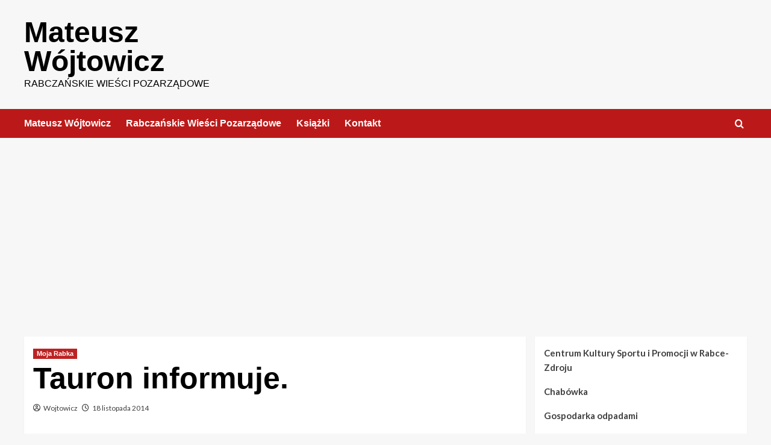

--- FILE ---
content_type: text/html; charset=UTF-8
request_url: https://matwojt.pl/2014/11/18/tauron-informuje/
body_size: 13017
content:
<!doctype html>
<html dir="ltr" lang="pl-PL" prefix="og: https://ogp.me/ns#">

<head>
  <meta charset="UTF-8">
  <meta name="viewport" content="width=device-width, initial-scale=1">
  <link rel="profile" href="http://gmpg.org/xfn/11">
  <title>Tauron informuje. - Mateusz Wójtowicz</title>

		<!-- All in One SEO 4.9.3 - aioseo.com -->
	<meta name="description" content="Tauron informuje o konserwacji sieci i czasowym wyłączeniu prądu w dolnej Rdzawce. Z transformatorów m.in Ponice 20.11.2014- godziny 7:30-9:30 21.11.2014- godziny 14:30-16:30 Zdjęcie" />
	<meta name="robots" content="max-image-preview:large" />
	<meta name="author" content="Wojtowicz"/>
	<link rel="canonical" href="https://matwojt.pl/2014/11/18/tauron-informuje/" />
	<meta name="generator" content="All in One SEO (AIOSEO) 4.9.3" />
		<meta property="og:locale" content="pl_PL" />
		<meta property="og:site_name" content="Mateusz Wójtowicz - Rabczańskie Wieści Pozarządowe" />
		<meta property="og:type" content="article" />
		<meta property="og:title" content="Tauron informuje. - Mateusz Wójtowicz" />
		<meta property="og:description" content="Tauron informuje o konserwacji sieci i czasowym wyłączeniu prądu w dolnej Rdzawce. Z transformatorów m.in Ponice 20.11.2014- godziny 7:30-9:30 21.11.2014- godziny 14:30-16:30 Zdjęcie" />
		<meta property="og:url" content="https://matwojt.pl/2014/11/18/tauron-informuje/" />
		<meta property="article:published_time" content="2014-11-18T07:29:48+00:00" />
		<meta property="article:modified_time" content="2014-11-18T07:29:48+00:00" />
		<meta property="article:publisher" content="https://www.facebook.com/matwojt" />
		<meta name="twitter:card" content="summary_large_image" />
		<meta name="twitter:site" content="@matwojt" />
		<meta name="twitter:title" content="Tauron informuje. - Mateusz Wójtowicz" />
		<meta name="twitter:description" content="Tauron informuje o konserwacji sieci i czasowym wyłączeniu prądu w dolnej Rdzawce. Z transformatorów m.in Ponice 20.11.2014- godziny 7:30-9:30 21.11.2014- godziny 14:30-16:30 Zdjęcie" />
		<meta name="twitter:creator" content="@matwojt" />
		<script type="application/ld+json" class="aioseo-schema">
			{"@context":"https:\/\/schema.org","@graph":[{"@type":"BlogPosting","@id":"https:\/\/matwojt.pl\/2014\/11\/18\/tauron-informuje\/#blogposting","name":"Tauron informuje. - Mateusz W\u00f3jtowicz","headline":"Tauron informuje.","author":{"@id":"https:\/\/matwojt.pl\/author\/wojtowicz\/#author"},"publisher":{"@id":"https:\/\/matwojt.pl\/#organization"},"image":{"@type":"ImageObject","url":"http:\/\/d8erc925jcb7k.cloudfront.net\/5\/1905\/226786\/6a\/w\/logo_tauron_z_polem_min.jpg","@id":"https:\/\/matwojt.pl\/2014\/11\/18\/tauron-informuje\/#articleImage"},"datePublished":"2014-11-18T08:29:48+01:00","dateModified":"2014-11-18T08:29:48+01:00","inLanguage":"pl-PL","mainEntityOfPage":{"@id":"https:\/\/matwojt.pl\/2014\/11\/18\/tauron-informuje\/#webpage"},"isPartOf":{"@id":"https:\/\/matwojt.pl\/2014\/11\/18\/tauron-informuje\/#webpage"},"articleSection":"Moja Rabka, Rdzawka, tauron, Wy\u0142\u0105czenie pr\u0105du"},{"@type":"BreadcrumbList","@id":"https:\/\/matwojt.pl\/2014\/11\/18\/tauron-informuje\/#breadcrumblist","itemListElement":[{"@type":"ListItem","@id":"https:\/\/matwojt.pl#listItem","position":1,"name":"Dom","item":"https:\/\/matwojt.pl","nextItem":{"@type":"ListItem","@id":"https:\/\/matwojt.pl\/category\/mojarabka\/#listItem","name":"Moja Rabka"}},{"@type":"ListItem","@id":"https:\/\/matwojt.pl\/category\/mojarabka\/#listItem","position":2,"name":"Moja Rabka","item":"https:\/\/matwojt.pl\/category\/mojarabka\/","nextItem":{"@type":"ListItem","@id":"https:\/\/matwojt.pl\/2014\/11\/18\/tauron-informuje\/#listItem","name":"Tauron informuje."},"previousItem":{"@type":"ListItem","@id":"https:\/\/matwojt.pl#listItem","name":"Dom"}},{"@type":"ListItem","@id":"https:\/\/matwojt.pl\/2014\/11\/18\/tauron-informuje\/#listItem","position":3,"name":"Tauron informuje.","previousItem":{"@type":"ListItem","@id":"https:\/\/matwojt.pl\/category\/mojarabka\/#listItem","name":"Moja Rabka"}}]},{"@type":"Organization","@id":"https:\/\/matwojt.pl\/#organization","name":"Mateusz W\u00f3jtowicz","description":"Rabcza\u0144skie Wie\u015bci Pozarz\u0105dowe","url":"https:\/\/matwojt.pl\/","sameAs":["https:\/\/www.facebook.com\/matwojt","https:\/\/twitter.com\/matwojt","https:\/\/www.instagram.com\/matwojt\/","https:\/\/www.youtube.com\/channel\/UCSejXddoiBiqsfhUMk4o9jQ"]},{"@type":"Person","@id":"https:\/\/matwojt.pl\/author\/wojtowicz\/#author","url":"https:\/\/matwojt.pl\/author\/wojtowicz\/","name":"Wojtowicz"},{"@type":"WebPage","@id":"https:\/\/matwojt.pl\/2014\/11\/18\/tauron-informuje\/#webpage","url":"https:\/\/matwojt.pl\/2014\/11\/18\/tauron-informuje\/","name":"Tauron informuje. - Mateusz W\u00f3jtowicz","description":"Tauron informuje o konserwacji sieci i czasowym wy\u0142\u0105czeniu pr\u0105du w dolnej Rdzawce. Z transformator\u00f3w m.in Ponice 20.11.2014- godziny 7:30-9:30 21.11.2014- godziny 14:30-16:30 Zdj\u0119cie","inLanguage":"pl-PL","isPartOf":{"@id":"https:\/\/matwojt.pl\/#website"},"breadcrumb":{"@id":"https:\/\/matwojt.pl\/2014\/11\/18\/tauron-informuje\/#breadcrumblist"},"author":{"@id":"https:\/\/matwojt.pl\/author\/wojtowicz\/#author"},"creator":{"@id":"https:\/\/matwojt.pl\/author\/wojtowicz\/#author"},"datePublished":"2014-11-18T08:29:48+01:00","dateModified":"2014-11-18T08:29:48+01:00"},{"@type":"WebSite","@id":"https:\/\/matwojt.pl\/#website","url":"https:\/\/matwojt.pl\/","name":"Mateusz W\u00f3jtowicz","description":"Rabcza\u0144skie Wie\u015bci Pozarz\u0105dowe","inLanguage":"pl-PL","publisher":{"@id":"https:\/\/matwojt.pl\/#organization"}}]}
		</script>
		<!-- All in One SEO -->

<link rel='preload' href='https://fonts.googleapis.com/css?family=Source%2BSans%2BPro%3A400%2C700%7CLato%3A400%2C700&#038;subset=latin%2Clatin-ext&#038;display=swap' as='style' onload="this.onload=null;this.rel='stylesheet'" type='text/css' media='all' crossorigin='anonymous'>
<link rel='preconnect' href='https://fonts.googleapis.com' crossorigin='anonymous'>
<link rel='preconnect' href='https://fonts.gstatic.com' crossorigin='anonymous'>
<link rel='dns-prefetch' href='//www.googletagmanager.com' />
<link rel='dns-prefetch' href='//fonts.googleapis.com' />
<link rel='dns-prefetch' href='//pagead2.googlesyndication.com' />
<link rel='preconnect' href='https://fonts.googleapis.com' />
<link rel='preconnect' href='https://fonts.gstatic.com' />
<link rel="alternate" type="application/rss+xml" title="Mateusz W&oacute;jtowicz &raquo; Kanał z wpisami" href="https://matwojt.pl/feed/" />
<link rel="alternate" type="application/rss+xml" title="Mateusz W&oacute;jtowicz &raquo; Kanał z komentarzami" href="https://matwojt.pl/comments/feed/" />
<link rel="alternate" title="oEmbed (JSON)" type="application/json+oembed" href="https://matwojt.pl/wp-json/oembed/1.0/embed?url=https%3A%2F%2Fmatwojt.pl%2F2014%2F11%2F18%2Ftauron-informuje%2F" />
<link rel="alternate" title="oEmbed (XML)" type="text/xml+oembed" href="https://matwojt.pl/wp-json/oembed/1.0/embed?url=https%3A%2F%2Fmatwojt.pl%2F2014%2F11%2F18%2Ftauron-informuje%2F&#038;format=xml" />
<style id='wp-img-auto-sizes-contain-inline-css' type='text/css'>
img:is([sizes=auto i],[sizes^="auto," i]){contain-intrinsic-size:3000px 1500px}
/*# sourceURL=wp-img-auto-sizes-contain-inline-css */
</style>
<style id='wp-emoji-styles-inline-css' type='text/css'>

	img.wp-smiley, img.emoji {
		display: inline !important;
		border: none !important;
		box-shadow: none !important;
		height: 1em !important;
		width: 1em !important;
		margin: 0 0.07em !important;
		vertical-align: -0.1em !important;
		background: none !important;
		padding: 0 !important;
	}
/*# sourceURL=wp-emoji-styles-inline-css */
</style>
<style id='wp-block-library-inline-css' type='text/css'>
:root{--wp-block-synced-color:#7a00df;--wp-block-synced-color--rgb:122,0,223;--wp-bound-block-color:var(--wp-block-synced-color);--wp-editor-canvas-background:#ddd;--wp-admin-theme-color:#007cba;--wp-admin-theme-color--rgb:0,124,186;--wp-admin-theme-color-darker-10:#006ba1;--wp-admin-theme-color-darker-10--rgb:0,107,160.5;--wp-admin-theme-color-darker-20:#005a87;--wp-admin-theme-color-darker-20--rgb:0,90,135;--wp-admin-border-width-focus:2px}@media (min-resolution:192dpi){:root{--wp-admin-border-width-focus:1.5px}}.wp-element-button{cursor:pointer}:root .has-very-light-gray-background-color{background-color:#eee}:root .has-very-dark-gray-background-color{background-color:#313131}:root .has-very-light-gray-color{color:#eee}:root .has-very-dark-gray-color{color:#313131}:root .has-vivid-green-cyan-to-vivid-cyan-blue-gradient-background{background:linear-gradient(135deg,#00d084,#0693e3)}:root .has-purple-crush-gradient-background{background:linear-gradient(135deg,#34e2e4,#4721fb 50%,#ab1dfe)}:root .has-hazy-dawn-gradient-background{background:linear-gradient(135deg,#faaca8,#dad0ec)}:root .has-subdued-olive-gradient-background{background:linear-gradient(135deg,#fafae1,#67a671)}:root .has-atomic-cream-gradient-background{background:linear-gradient(135deg,#fdd79a,#004a59)}:root .has-nightshade-gradient-background{background:linear-gradient(135deg,#330968,#31cdcf)}:root .has-midnight-gradient-background{background:linear-gradient(135deg,#020381,#2874fc)}:root{--wp--preset--font-size--normal:16px;--wp--preset--font-size--huge:42px}.has-regular-font-size{font-size:1em}.has-larger-font-size{font-size:2.625em}.has-normal-font-size{font-size:var(--wp--preset--font-size--normal)}.has-huge-font-size{font-size:var(--wp--preset--font-size--huge)}.has-text-align-center{text-align:center}.has-text-align-left{text-align:left}.has-text-align-right{text-align:right}.has-fit-text{white-space:nowrap!important}#end-resizable-editor-section{display:none}.aligncenter{clear:both}.items-justified-left{justify-content:flex-start}.items-justified-center{justify-content:center}.items-justified-right{justify-content:flex-end}.items-justified-space-between{justify-content:space-between}.screen-reader-text{border:0;clip-path:inset(50%);height:1px;margin:-1px;overflow:hidden;padding:0;position:absolute;width:1px;word-wrap:normal!important}.screen-reader-text:focus{background-color:#ddd;clip-path:none;color:#444;display:block;font-size:1em;height:auto;left:5px;line-height:normal;padding:15px 23px 14px;text-decoration:none;top:5px;width:auto;z-index:100000}html :where(.has-border-color){border-style:solid}html :where([style*=border-top-color]){border-top-style:solid}html :where([style*=border-right-color]){border-right-style:solid}html :where([style*=border-bottom-color]){border-bottom-style:solid}html :where([style*=border-left-color]){border-left-style:solid}html :where([style*=border-width]){border-style:solid}html :where([style*=border-top-width]){border-top-style:solid}html :where([style*=border-right-width]){border-right-style:solid}html :where([style*=border-bottom-width]){border-bottom-style:solid}html :where([style*=border-left-width]){border-left-style:solid}html :where(img[class*=wp-image-]){height:auto;max-width:100%}:where(figure){margin:0 0 1em}html :where(.is-position-sticky){--wp-admin--admin-bar--position-offset:var(--wp-admin--admin-bar--height,0px)}@media screen and (max-width:600px){html :where(.is-position-sticky){--wp-admin--admin-bar--position-offset:0px}}

/*# sourceURL=wp-block-library-inline-css */
</style><style id='wp-block-archives-inline-css' type='text/css'>
.wp-block-archives{box-sizing:border-box}.wp-block-archives-dropdown label{display:block}
/*# sourceURL=https://matwojt.pl/wp-includes/blocks/archives/style.min.css */
</style>
<style id='wp-block-categories-inline-css' type='text/css'>
.wp-block-categories{box-sizing:border-box}.wp-block-categories.alignleft{margin-right:2em}.wp-block-categories.alignright{margin-left:2em}.wp-block-categories.wp-block-categories-dropdown.aligncenter{text-align:center}.wp-block-categories .wp-block-categories__label{display:block;width:100%}
/*# sourceURL=https://matwojt.pl/wp-includes/blocks/categories/style.min.css */
</style>
<style id='wp-block-search-inline-css' type='text/css'>
.wp-block-search__button{margin-left:10px;word-break:normal}.wp-block-search__button.has-icon{line-height:0}.wp-block-search__button svg{height:1.25em;min-height:24px;min-width:24px;width:1.25em;fill:currentColor;vertical-align:text-bottom}:where(.wp-block-search__button){border:1px solid #ccc;padding:6px 10px}.wp-block-search__inside-wrapper{display:flex;flex:auto;flex-wrap:nowrap;max-width:100%}.wp-block-search__label{width:100%}.wp-block-search.wp-block-search__button-only .wp-block-search__button{box-sizing:border-box;display:flex;flex-shrink:0;justify-content:center;margin-left:0;max-width:100%}.wp-block-search.wp-block-search__button-only .wp-block-search__inside-wrapper{min-width:0!important;transition-property:width}.wp-block-search.wp-block-search__button-only .wp-block-search__input{flex-basis:100%;transition-duration:.3s}.wp-block-search.wp-block-search__button-only.wp-block-search__searchfield-hidden,.wp-block-search.wp-block-search__button-only.wp-block-search__searchfield-hidden .wp-block-search__inside-wrapper{overflow:hidden}.wp-block-search.wp-block-search__button-only.wp-block-search__searchfield-hidden .wp-block-search__input{border-left-width:0!important;border-right-width:0!important;flex-basis:0;flex-grow:0;margin:0;min-width:0!important;padding-left:0!important;padding-right:0!important;width:0!important}:where(.wp-block-search__input){appearance:none;border:1px solid #949494;flex-grow:1;font-family:inherit;font-size:inherit;font-style:inherit;font-weight:inherit;letter-spacing:inherit;line-height:inherit;margin-left:0;margin-right:0;min-width:3rem;padding:8px;text-decoration:unset!important;text-transform:inherit}:where(.wp-block-search__button-inside .wp-block-search__inside-wrapper){background-color:#fff;border:1px solid #949494;box-sizing:border-box;padding:4px}:where(.wp-block-search__button-inside .wp-block-search__inside-wrapper) .wp-block-search__input{border:none;border-radius:0;padding:0 4px}:where(.wp-block-search__button-inside .wp-block-search__inside-wrapper) .wp-block-search__input:focus{outline:none}:where(.wp-block-search__button-inside .wp-block-search__inside-wrapper) :where(.wp-block-search__button){padding:4px 8px}.wp-block-search.aligncenter .wp-block-search__inside-wrapper{margin:auto}.wp-block[data-align=right] .wp-block-search.wp-block-search__button-only .wp-block-search__inside-wrapper{float:right}
/*# sourceURL=https://matwojt.pl/wp-includes/blocks/search/style.min.css */
</style>
<style id='wp-block-search-theme-inline-css' type='text/css'>
.wp-block-search .wp-block-search__label{font-weight:700}.wp-block-search__button{border:1px solid #ccc;padding:.375em .625em}
/*# sourceURL=https://matwojt.pl/wp-includes/blocks/search/theme.min.css */
</style>
<style id='global-styles-inline-css' type='text/css'>
:root{--wp--preset--aspect-ratio--square: 1;--wp--preset--aspect-ratio--4-3: 4/3;--wp--preset--aspect-ratio--3-4: 3/4;--wp--preset--aspect-ratio--3-2: 3/2;--wp--preset--aspect-ratio--2-3: 2/3;--wp--preset--aspect-ratio--16-9: 16/9;--wp--preset--aspect-ratio--9-16: 9/16;--wp--preset--color--black: #000000;--wp--preset--color--cyan-bluish-gray: #abb8c3;--wp--preset--color--white: #ffffff;--wp--preset--color--pale-pink: #f78da7;--wp--preset--color--vivid-red: #cf2e2e;--wp--preset--color--luminous-vivid-orange: #ff6900;--wp--preset--color--luminous-vivid-amber: #fcb900;--wp--preset--color--light-green-cyan: #7bdcb5;--wp--preset--color--vivid-green-cyan: #00d084;--wp--preset--color--pale-cyan-blue: #8ed1fc;--wp--preset--color--vivid-cyan-blue: #0693e3;--wp--preset--color--vivid-purple: #9b51e0;--wp--preset--gradient--vivid-cyan-blue-to-vivid-purple: linear-gradient(135deg,rgb(6,147,227) 0%,rgb(155,81,224) 100%);--wp--preset--gradient--light-green-cyan-to-vivid-green-cyan: linear-gradient(135deg,rgb(122,220,180) 0%,rgb(0,208,130) 100%);--wp--preset--gradient--luminous-vivid-amber-to-luminous-vivid-orange: linear-gradient(135deg,rgb(252,185,0) 0%,rgb(255,105,0) 100%);--wp--preset--gradient--luminous-vivid-orange-to-vivid-red: linear-gradient(135deg,rgb(255,105,0) 0%,rgb(207,46,46) 100%);--wp--preset--gradient--very-light-gray-to-cyan-bluish-gray: linear-gradient(135deg,rgb(238,238,238) 0%,rgb(169,184,195) 100%);--wp--preset--gradient--cool-to-warm-spectrum: linear-gradient(135deg,rgb(74,234,220) 0%,rgb(151,120,209) 20%,rgb(207,42,186) 40%,rgb(238,44,130) 60%,rgb(251,105,98) 80%,rgb(254,248,76) 100%);--wp--preset--gradient--blush-light-purple: linear-gradient(135deg,rgb(255,206,236) 0%,rgb(152,150,240) 100%);--wp--preset--gradient--blush-bordeaux: linear-gradient(135deg,rgb(254,205,165) 0%,rgb(254,45,45) 50%,rgb(107,0,62) 100%);--wp--preset--gradient--luminous-dusk: linear-gradient(135deg,rgb(255,203,112) 0%,rgb(199,81,192) 50%,rgb(65,88,208) 100%);--wp--preset--gradient--pale-ocean: linear-gradient(135deg,rgb(255,245,203) 0%,rgb(182,227,212) 50%,rgb(51,167,181) 100%);--wp--preset--gradient--electric-grass: linear-gradient(135deg,rgb(202,248,128) 0%,rgb(113,206,126) 100%);--wp--preset--gradient--midnight: linear-gradient(135deg,rgb(2,3,129) 0%,rgb(40,116,252) 100%);--wp--preset--font-size--small: 13px;--wp--preset--font-size--medium: 20px;--wp--preset--font-size--large: 36px;--wp--preset--font-size--x-large: 42px;--wp--preset--spacing--20: 0.44rem;--wp--preset--spacing--30: 0.67rem;--wp--preset--spacing--40: 1rem;--wp--preset--spacing--50: 1.5rem;--wp--preset--spacing--60: 2.25rem;--wp--preset--spacing--70: 3.38rem;--wp--preset--spacing--80: 5.06rem;--wp--preset--shadow--natural: 6px 6px 9px rgba(0, 0, 0, 0.2);--wp--preset--shadow--deep: 12px 12px 50px rgba(0, 0, 0, 0.4);--wp--preset--shadow--sharp: 6px 6px 0px rgba(0, 0, 0, 0.2);--wp--preset--shadow--outlined: 6px 6px 0px -3px rgb(255, 255, 255), 6px 6px rgb(0, 0, 0);--wp--preset--shadow--crisp: 6px 6px 0px rgb(0, 0, 0);}:root { --wp--style--global--content-size: 800px;--wp--style--global--wide-size: 1200px; }:where(body) { margin: 0; }.wp-site-blocks > .alignleft { float: left; margin-right: 2em; }.wp-site-blocks > .alignright { float: right; margin-left: 2em; }.wp-site-blocks > .aligncenter { justify-content: center; margin-left: auto; margin-right: auto; }:where(.wp-site-blocks) > * { margin-block-start: 24px; margin-block-end: 0; }:where(.wp-site-blocks) > :first-child { margin-block-start: 0; }:where(.wp-site-blocks) > :last-child { margin-block-end: 0; }:root { --wp--style--block-gap: 24px; }:root :where(.is-layout-flow) > :first-child{margin-block-start: 0;}:root :where(.is-layout-flow) > :last-child{margin-block-end: 0;}:root :where(.is-layout-flow) > *{margin-block-start: 24px;margin-block-end: 0;}:root :where(.is-layout-constrained) > :first-child{margin-block-start: 0;}:root :where(.is-layout-constrained) > :last-child{margin-block-end: 0;}:root :where(.is-layout-constrained) > *{margin-block-start: 24px;margin-block-end: 0;}:root :where(.is-layout-flex){gap: 24px;}:root :where(.is-layout-grid){gap: 24px;}.is-layout-flow > .alignleft{float: left;margin-inline-start: 0;margin-inline-end: 2em;}.is-layout-flow > .alignright{float: right;margin-inline-start: 2em;margin-inline-end: 0;}.is-layout-flow > .aligncenter{margin-left: auto !important;margin-right: auto !important;}.is-layout-constrained > .alignleft{float: left;margin-inline-start: 0;margin-inline-end: 2em;}.is-layout-constrained > .alignright{float: right;margin-inline-start: 2em;margin-inline-end: 0;}.is-layout-constrained > .aligncenter{margin-left: auto !important;margin-right: auto !important;}.is-layout-constrained > :where(:not(.alignleft):not(.alignright):not(.alignfull)){max-width: var(--wp--style--global--content-size);margin-left: auto !important;margin-right: auto !important;}.is-layout-constrained > .alignwide{max-width: var(--wp--style--global--wide-size);}body .is-layout-flex{display: flex;}.is-layout-flex{flex-wrap: wrap;align-items: center;}.is-layout-flex > :is(*, div){margin: 0;}body .is-layout-grid{display: grid;}.is-layout-grid > :is(*, div){margin: 0;}body{padding-top: 0px;padding-right: 0px;padding-bottom: 0px;padding-left: 0px;}a:where(:not(.wp-element-button)){text-decoration: none;}:root :where(.wp-element-button, .wp-block-button__link){background-color: #32373c;border-radius: 0;border-width: 0;color: #fff;font-family: inherit;font-size: inherit;font-style: inherit;font-weight: inherit;letter-spacing: inherit;line-height: inherit;padding-top: calc(0.667em + 2px);padding-right: calc(1.333em + 2px);padding-bottom: calc(0.667em + 2px);padding-left: calc(1.333em + 2px);text-decoration: none;text-transform: inherit;}.has-black-color{color: var(--wp--preset--color--black) !important;}.has-cyan-bluish-gray-color{color: var(--wp--preset--color--cyan-bluish-gray) !important;}.has-white-color{color: var(--wp--preset--color--white) !important;}.has-pale-pink-color{color: var(--wp--preset--color--pale-pink) !important;}.has-vivid-red-color{color: var(--wp--preset--color--vivid-red) !important;}.has-luminous-vivid-orange-color{color: var(--wp--preset--color--luminous-vivid-orange) !important;}.has-luminous-vivid-amber-color{color: var(--wp--preset--color--luminous-vivid-amber) !important;}.has-light-green-cyan-color{color: var(--wp--preset--color--light-green-cyan) !important;}.has-vivid-green-cyan-color{color: var(--wp--preset--color--vivid-green-cyan) !important;}.has-pale-cyan-blue-color{color: var(--wp--preset--color--pale-cyan-blue) !important;}.has-vivid-cyan-blue-color{color: var(--wp--preset--color--vivid-cyan-blue) !important;}.has-vivid-purple-color{color: var(--wp--preset--color--vivid-purple) !important;}.has-black-background-color{background-color: var(--wp--preset--color--black) !important;}.has-cyan-bluish-gray-background-color{background-color: var(--wp--preset--color--cyan-bluish-gray) !important;}.has-white-background-color{background-color: var(--wp--preset--color--white) !important;}.has-pale-pink-background-color{background-color: var(--wp--preset--color--pale-pink) !important;}.has-vivid-red-background-color{background-color: var(--wp--preset--color--vivid-red) !important;}.has-luminous-vivid-orange-background-color{background-color: var(--wp--preset--color--luminous-vivid-orange) !important;}.has-luminous-vivid-amber-background-color{background-color: var(--wp--preset--color--luminous-vivid-amber) !important;}.has-light-green-cyan-background-color{background-color: var(--wp--preset--color--light-green-cyan) !important;}.has-vivid-green-cyan-background-color{background-color: var(--wp--preset--color--vivid-green-cyan) !important;}.has-pale-cyan-blue-background-color{background-color: var(--wp--preset--color--pale-cyan-blue) !important;}.has-vivid-cyan-blue-background-color{background-color: var(--wp--preset--color--vivid-cyan-blue) !important;}.has-vivid-purple-background-color{background-color: var(--wp--preset--color--vivid-purple) !important;}.has-black-border-color{border-color: var(--wp--preset--color--black) !important;}.has-cyan-bluish-gray-border-color{border-color: var(--wp--preset--color--cyan-bluish-gray) !important;}.has-white-border-color{border-color: var(--wp--preset--color--white) !important;}.has-pale-pink-border-color{border-color: var(--wp--preset--color--pale-pink) !important;}.has-vivid-red-border-color{border-color: var(--wp--preset--color--vivid-red) !important;}.has-luminous-vivid-orange-border-color{border-color: var(--wp--preset--color--luminous-vivid-orange) !important;}.has-luminous-vivid-amber-border-color{border-color: var(--wp--preset--color--luminous-vivid-amber) !important;}.has-light-green-cyan-border-color{border-color: var(--wp--preset--color--light-green-cyan) !important;}.has-vivid-green-cyan-border-color{border-color: var(--wp--preset--color--vivid-green-cyan) !important;}.has-pale-cyan-blue-border-color{border-color: var(--wp--preset--color--pale-cyan-blue) !important;}.has-vivid-cyan-blue-border-color{border-color: var(--wp--preset--color--vivid-cyan-blue) !important;}.has-vivid-purple-border-color{border-color: var(--wp--preset--color--vivid-purple) !important;}.has-vivid-cyan-blue-to-vivid-purple-gradient-background{background: var(--wp--preset--gradient--vivid-cyan-blue-to-vivid-purple) !important;}.has-light-green-cyan-to-vivid-green-cyan-gradient-background{background: var(--wp--preset--gradient--light-green-cyan-to-vivid-green-cyan) !important;}.has-luminous-vivid-amber-to-luminous-vivid-orange-gradient-background{background: var(--wp--preset--gradient--luminous-vivid-amber-to-luminous-vivid-orange) !important;}.has-luminous-vivid-orange-to-vivid-red-gradient-background{background: var(--wp--preset--gradient--luminous-vivid-orange-to-vivid-red) !important;}.has-very-light-gray-to-cyan-bluish-gray-gradient-background{background: var(--wp--preset--gradient--very-light-gray-to-cyan-bluish-gray) !important;}.has-cool-to-warm-spectrum-gradient-background{background: var(--wp--preset--gradient--cool-to-warm-spectrum) !important;}.has-blush-light-purple-gradient-background{background: var(--wp--preset--gradient--blush-light-purple) !important;}.has-blush-bordeaux-gradient-background{background: var(--wp--preset--gradient--blush-bordeaux) !important;}.has-luminous-dusk-gradient-background{background: var(--wp--preset--gradient--luminous-dusk) !important;}.has-pale-ocean-gradient-background{background: var(--wp--preset--gradient--pale-ocean) !important;}.has-electric-grass-gradient-background{background: var(--wp--preset--gradient--electric-grass) !important;}.has-midnight-gradient-background{background: var(--wp--preset--gradient--midnight) !important;}.has-small-font-size{font-size: var(--wp--preset--font-size--small) !important;}.has-medium-font-size{font-size: var(--wp--preset--font-size--medium) !important;}.has-large-font-size{font-size: var(--wp--preset--font-size--large) !important;}.has-x-large-font-size{font-size: var(--wp--preset--font-size--x-large) !important;}
/*# sourceURL=global-styles-inline-css */
</style>

<link rel='stylesheet' id='covernews-google-fonts-css' href='https://fonts.googleapis.com/css?family=Source%2BSans%2BPro%3A400%2C700%7CLato%3A400%2C700&#038;subset=latin%2Clatin-ext&#038;display=swap' type='text/css' media='all' />
<link rel='stylesheet' id='covernews-icons-css' href='https://matwojt.pl/wp-content/themes/covernews/assets/icons/style.css?ver=6.9' type='text/css' media='all' />
<link rel='stylesheet' id='bootstrap-css' href='https://matwojt.pl/wp-content/themes/covernews/assets/bootstrap/css/bootstrap.min.css?ver=6.9' type='text/css' media='all' />
<link rel='stylesheet' id='covernews-style-css' href='https://matwojt.pl/wp-content/themes/covernews/style.min.css?ver=6.0.3' type='text/css' media='all' />
<script type="text/javascript" src="https://matwojt.pl/wp-includes/js/jquery/jquery.min.js?ver=3.7.1" id="jquery-core-js"></script>
<script type="text/javascript" src="https://matwojt.pl/wp-includes/js/jquery/jquery-migrate.min.js?ver=3.4.1" id="jquery-migrate-js"></script>

<!-- Fragment znacznika Google (gtag.js) dodany przez Site Kit -->
<!-- Fragment Google Analytics dodany przez Site Kit -->
<script type="text/javascript" src="https://www.googletagmanager.com/gtag/js?id=G-Q3Y6TCPMES" id="google_gtagjs-js" async></script>
<script type="text/javascript" id="google_gtagjs-js-after">
/* <![CDATA[ */
window.dataLayer = window.dataLayer || [];function gtag(){dataLayer.push(arguments);}
gtag("set","linker",{"domains":["matwojt.pl"]});
gtag("js", new Date());
gtag("set", "developer_id.dZTNiMT", true);
gtag("config", "G-Q3Y6TCPMES");
//# sourceURL=google_gtagjs-js-after
/* ]]> */
</script>
<link rel="https://api.w.org/" href="https://matwojt.pl/wp-json/" /><link rel="alternate" title="JSON" type="application/json" href="https://matwojt.pl/wp-json/wp/v2/posts/2438" /><link rel="EditURI" type="application/rsd+xml" title="RSD" href="https://matwojt.pl/xmlrpc.php?rsd" />
<meta name="generator" content="WordPress 6.9" />
<link rel='shortlink' href='https://matwojt.pl/?p=2438' />
<meta name="generator" content="Site Kit by Google 1.168.0" />
<!-- Znaczniki meta Google AdSense dodane przez Site Kit -->
<meta name="google-adsense-platform-account" content="ca-host-pub-2644536267352236">
<meta name="google-adsense-platform-domain" content="sitekit.withgoogle.com">
<!-- Zakończ dodawanie meta znaczników Google AdSense przez Site Kit -->
        <style type="text/css">
                        .site-title a,
            .site-header .site-branding .site-title a:visited,
            .site-header .site-branding .site-title a:hover,
            .site-description {
                color: #000000            }

            body.aft-dark-mode .site-title a,
      body.aft-dark-mode .site-header .site-branding .site-title a:visited,
      body.aft-dark-mode .site-header .site-branding .site-title a:hover,
      body.aft-dark-mode .site-description {
        color: #ffffff;
      }

            .site-branding .site-title {
                font-size: 48px;
            }

            @media only screen and (max-width: 640px) {
                .header-layout-3 .site-header .site-branding .site-title,
                .site-branding .site-title {
                    font-size: 60px;

                }
              }   

           @media only screen and (max-width: 375px) {
               .header-layout-3 .site-header .site-branding .site-title,
               .site-branding .site-title {
                        font-size: 50px;

                    }
                }
                
                    .elementor-template-full-width .elementor-section.elementor-section-full_width > .elementor-container,
        .elementor-template-full-width .elementor-section.elementor-section-boxed > .elementor-container{
            max-width: 1200px;
        }
        @media (min-width: 1600px){
            .elementor-template-full-width .elementor-section.elementor-section-full_width > .elementor-container,
            .elementor-template-full-width .elementor-section.elementor-section-boxed > .elementor-container{
                max-width: 1600px;
            }
        }
        
        .align-content-left .elementor-section-stretched,
        .align-content-right .elementor-section-stretched {
            max-width: 100%;
            left: 0 !important;
        }


        </style>
        
<!-- Fragment Google AdSense dodany przez Site Kit -->
<script type="text/javascript" async="async" src="https://pagead2.googlesyndication.com/pagead/js/adsbygoogle.js?client=ca-pub-2453767146178851&amp;host=ca-host-pub-2644536267352236" crossorigin="anonymous"></script>

<!-- Zakończ fragment Google AdSense dodany przez Site Kit -->
<link rel="icon" href="https://matwojt.pl/wp-content/uploads/2018/10/cropped-MWzdjeciewybory2018-32x32.png" sizes="32x32" />
<link rel="icon" href="https://matwojt.pl/wp-content/uploads/2018/10/cropped-MWzdjeciewybory2018-192x192.png" sizes="192x192" />
<link rel="apple-touch-icon" href="https://matwojt.pl/wp-content/uploads/2018/10/cropped-MWzdjeciewybory2018-180x180.png" />
<meta name="msapplication-TileImage" content="https://matwojt.pl/wp-content/uploads/2018/10/cropped-MWzdjeciewybory2018-270x270.png" />
</head>

<body class="wp-singular post-template-default single single-post postid-2438 single-format-standard wp-embed-responsive wp-theme-covernews default-content-layout archive-layout-grid scrollup-sticky-header aft-sticky-header aft-sticky-sidebar default aft-container-default aft-main-banner-slider-editors-picks-trending single-content-mode-default header-image-default align-content-left aft-and">
  
  
  <div id="page" class="site">
    <a class="skip-link screen-reader-text" href="#content">Przejdź do treści</a>

    <div class="header-layout-1">
      <div class="top-masthead">

      <div class="container">
        <div class="row">
                            </div>
      </div>
    </div> <!--    Topbar Ends-->
    <header id="masthead" class="site-header">
        <div class="masthead-banner " >
      <div class="container">
        <div class="row">
          <div class="col-md-4">
            <div class="site-branding">
                              <p class="site-title font-family-1">
                  <a href="https://matwojt.pl/" rel="home">Mateusz W&oacute;jtowicz</a>
                </p>
              
                              <p class="site-description">Rabczańskie Wieści Pozarządowe</p>
                          </div>
          </div>
          <div class="col-md-8">
                      </div>
        </div>
      </div>
    </div>
    <nav id="site-navigation" class="main-navigation">
      <div class="container">
        <div class="row">
          <div class="kol-12">
            <div class="navigation-container">

              <div class="main-navigation-container-items-wrapper">

                <span class="toggle-menu">
                  <a
                    href="#"
                    class="aft-void-menu"
                    role="button"
                    aria-label="Przełącz menu główne"
                    aria-controls="primary-menu" aria-expanded="false">
                    <span class="screen-reader-text">Menu główne</span>
                    <i class="ham"></i>
                  </a>
                </span>
                <span class="af-mobile-site-title-wrap">
                                    <p class="site-title font-family-1">
                    <a href="https://matwojt.pl/" rel="home">Mateusz W&oacute;jtowicz</a>
                  </p>
                </span>
                <div class="menu main-menu"><ul id="primary-menu" class="menu"><li id="menu-item-7044" class="menu-item menu-item-type-post_type menu-item-object-page menu-item-7044"><a href="https://matwojt.pl/mateusz-wojtowicz/">Mateusz Wójtowicz</a></li>
<li id="menu-item-7045" class="menu-item menu-item-type-post_type menu-item-object-page menu-item-7045"><a href="https://matwojt.pl/rwp/">Rabczańskie Wieści Pozarządowe</a></li>
<li id="menu-item-7047" class="menu-item menu-item-type-post_type menu-item-object-page menu-item-7047"><a href="https://matwojt.pl/ksiazki/">Książki</a></li>
<li id="menu-item-7048" class="menu-item menu-item-type-post_type menu-item-object-page menu-item-7048"><a href="https://matwojt.pl/kontakt/">Kontakt</a></li>
</ul></div>              </div>
              <div class="cart-search">

                <div class="af-search-wrap">
                  <div class="search-overlay">
                    <a href="#" title="Search" class="search-icon">
                      <i class="fa fa-search"></i>
                    </a>
                    <div class="af-search-form">
                      <form role="search" method="get" class="search-form" action="https://matwojt.pl/">
				<label>
					<span class="screen-reader-text">Szukaj:</span>
					<input type="search" class="search-field" placeholder="Szukaj &hellip;" value="" name="s" />
				</label>
				<input type="submit" class="search-submit" value="Szukaj" />
			</form>                    </div>
                  </div>
                </div>
              </div>


            </div>
          </div>
        </div>
      </div>
    </nav>
  </header>
</div>

    
    <div id="content" class="container">
                    <div class="section-block-upper row">
                <div id="primary" class="content-area">
                    <main id="main" class="site-main">

                                                    <article id="post-2438" class="af-single-article post-2438 post type-post status-publish format-standard hentry category-mojarabka tag-rdzawka tag-tauron tag-wylaczenie-pradu">
                                <div class="entry-content-wrap">
                                    <header class="entry-header">

    <div class="header-details-wrapper">
        <div class="entry-header-details">
                            <div class="figure-categories figure-categories-bg">
                                        <ul class="cat-links"><li class="meta-category">
                             <a class="covernews-categories category-color-1"
                            href="https://matwojt.pl/category/mojarabka/" 
                            aria-label="Zobacz wszystkie wpisy w Moja Rabka"> 
                                 Moja Rabka
                             </a>
                        </li></ul>                </div>
                        <h1 class="entry-title">Tauron informuje.</h1>
            
                
    <span class="author-links">

      
        <span class="item-metadata posts-author">
          <i class="far fa-user-circle"></i>
                          <a href="https://matwojt.pl/author/wojtowicz/">
                    Wojtowicz                </a>
               </span>
                    <span class="item-metadata posts-date">
          <i class="far fa-clock"></i>
          <a href="https://matwojt.pl/2014/11/">
            18 listopada 2014          </a>
        </span>
                </span>
                

                    </div>
    </div>

        <div class="aft-post-thumbnail-wrapper">    
            </div>
    </header><!-- .entry-header -->                                    

    <div class="entry-content">
        <p>Tauron informuje o konserwacji sieci i czasowym wyłączeniu prądu w dolnej Rdzawce. Z transformatorów m.in Ponice</p>
<p>20.11.2014- godziny 7:30-9:30</p>
<p>21.11.2014- godziny 14:30-16:30</p>
<p><img fetchpriority="high" decoding="async" class="alignnone" alt="" src="http://d8erc925jcb7k.cloudfront.net/5/1905/226786/6a/w/logo_tauron_z_polem_min.jpg" width="640" height="366" /></p>
<p><a href="http://d8erc925jcb7k.cloudfront.net/5/1905/226786/6a/w/logo_tauron_z_polem_min.jpg" target="_blank">Zdjęcie</a></p>
                    <div class="post-item-metadata entry-meta">
                            </div>
               
        
	<nav class="navigation post-navigation" aria-label="Nawigacja wpisu">
		<h2 class="screen-reader-text">Nawigacja wpisu</h2>
		<div class="nav-links"><div class="nav-previous"><a href="https://matwojt.pl/2014/11/17/gratuluje-panu-adamowi-czyszczoniowi/" rel="prev">Poprzedni: <span class="em-post-navigation nav-title">Gratuluję Panu Adamowi Czyszczoniowi.</span></a></div><div class="nav-next"><a href="https://matwojt.pl/2014/11/19/echo-rdzawka-gra-22-listopada/" rel="next">Następny: <span class="em-post-navigation nav-title">Echo Rdzawka gra 22 listopada.</span></a></div></div>
	</nav>            </div><!-- .entry-content -->


                                </div>
                                
                                                            </article>
                        
                    </main><!-- #main -->
                </div><!-- #primary -->
                                <aside id="secondary" class="widget-area sidebar-sticky-top">
	<div id="block-31" class="widget covernews-widget widget_block widget_categories"><ul class="wp-block-categories-list wp-block-categories">	<li class="cat-item cat-item-1291"><a href="https://matwojt.pl/category/centrum-kultury-sportu-i-promocji-w-rabce-zdroju/">Centrum Kultury Sportu i Promocji w Rabce-Zdroju</a>
</li>
	<li class="cat-item cat-item-1304"><a href="https://matwojt.pl/category/chabowka-2/">Chabówka</a>
</li>
	<li class="cat-item cat-item-1276"><a href="https://matwojt.pl/category/gospodarka-odpadami-2/">Gospodarka odpadami</a>
</li>
	<li class="cat-item cat-item-1430"><a href="https://matwojt.pl/category/mojarabka/">Moja Rabka</a>
</li>
	<li class="cat-item cat-item-566"><a href="https://matwojt.pl/category/osp-rdzawka/">osp rdzawka</a>
</li>
	<li class="cat-item cat-item-1320"><a href="https://matwojt.pl/category/ponice-2/">Ponice</a>
</li>
	<li class="cat-item cat-item-1"><a href="https://matwojt.pl/category/rwp/">Rabczańskie Wieści Pozarządowe</a>
</li>
	<li class="cat-item cat-item-1322"><a href="https://matwojt.pl/category/rabka-zdroj-2/">Rabka Zdrój</a>
</li>
	<li class="cat-item cat-item-6"><a href="https://matwojt.pl/category/rdzawka/">Rdzawka</a>
</li>
	<li class="cat-item cat-item-1277"><a href="https://matwojt.pl/category/szpital-rabka-2/">Szpital Rabka</a>
</li>
</ul></div><div id="block-33" class="widget covernews-widget widget_block widget_search"><form role="search" method="get" action="https://matwojt.pl/" class="wp-block-search__button-outside wp-block-search__text-button wp-block-search"    ><label class="wp-block-search__label" for="wp-block-search__input-1" >Szukaj</label><div class="wp-block-search__inside-wrapper" ><input class="wp-block-search__input" id="wp-block-search__input-1" placeholder="" value="" type="search" name="s" required /><button aria-label="Szukaj" class="wp-block-search__button wp-element-button" type="submit" >Szukaj</button></div></form></div><div id="block-12" class="widget covernews-widget widget_block widget_categories"><div class="wp-block-categories-dropdown wp-block-categories"><label class="wp-block-categories__label" for="wp-block-categories-2">Kategorie</label><select  name='category_name' id='wp-block-categories-2' class='postform'>
	<option value='-1'>Wybierz Kategoria</option>
	<option class="level-0" value="centrum-kultury-sportu-i-promocji-w-rabce-zdroju">Centrum Kultury Sportu i Promocji w Rabce-Zdroju&nbsp;&nbsp;(1)</option>
	<option class="level-0" value="chabowka-2">Chabówka&nbsp;&nbsp;(4)</option>
	<option class="level-0" value="gospodarka-odpadami-2">Gospodarka odpadami&nbsp;&nbsp;(3)</option>
	<option class="level-0" value="mojarabka">Moja Rabka&nbsp;&nbsp;(2&nbsp;215)</option>
	<option class="level-0" value="osp-rdzawka">osp rdzawka&nbsp;&nbsp;(1)</option>
	<option class="level-0" value="ponice-2">Ponice&nbsp;&nbsp;(9)</option>
	<option class="level-0" value="rwp">Rabczańskie Wieści Pozarządowe&nbsp;&nbsp;(107)</option>
	<option class="level-0" value="rabka-zdroj-2">Rabka Zdrój&nbsp;&nbsp;(95)</option>
	<option class="level-0" value="rdzawka">Rdzawka&nbsp;&nbsp;(15)</option>
	<option class="level-0" value="szpital-rabka-2">Szpital Rabka&nbsp;&nbsp;(13)</option>
</select><script type="text/javascript">
/* <![CDATA[ */
( ( [ dropdownId, homeUrl ] ) => {
		const dropdown = document.getElementById( dropdownId );
		function onSelectChange() {
			setTimeout( () => {
				if ( 'escape' === dropdown.dataset.lastkey ) {
					return;
				}
				if ( dropdown.value && dropdown instanceof HTMLSelectElement ) {
					const url = new URL( homeUrl );
					url.searchParams.set( dropdown.name, dropdown.value );
					location.href = url.href;
				}
			}, 250 );
		}
		function onKeyUp( event ) {
			if ( 'Escape' === event.key ) {
				dropdown.dataset.lastkey = 'escape';
			} else {
				delete dropdown.dataset.lastkey;
			}
		}
		function onClick() {
			delete dropdown.dataset.lastkey;
		}
		dropdown.addEventListener( 'keyup', onKeyUp );
		dropdown.addEventListener( 'click', onClick );
		dropdown.addEventListener( 'change', onSelectChange );
	} )( ["wp-block-categories-2","https://matwojt.pl"] );
//# sourceURL=build_dropdown_script_block_core_categories
/* ]]> */
</script>

</div></div><div id="block-29" class="widget covernews-widget widget_block widget_archive"><div class="wp-block-archives-dropdown wp-block-archives"><label for="wp-block-archives-2" class="wp-block-archives__label">Archiwa</label>
		<select id="wp-block-archives-2" name="archive-dropdown">
		<option value="">Wybierz miesiąc</option>	<option value='https://matwojt.pl/2026/01/'> styczeń 2026 &nbsp;(4)</option>
	<option value='https://matwojt.pl/2025/11/'> listopad 2025 &nbsp;(4)</option>
	<option value='https://matwojt.pl/2025/10/'> październik 2025 &nbsp;(3)</option>
	<option value='https://matwojt.pl/2025/09/'> wrzesień 2025 &nbsp;(4)</option>
	<option value='https://matwojt.pl/2025/08/'> sierpień 2025 &nbsp;(4)</option>
	<option value='https://matwojt.pl/2025/07/'> lipiec 2025 &nbsp;(2)</option>
	<option value='https://matwojt.pl/2025/06/'> czerwiec 2025 &nbsp;(7)</option>
	<option value='https://matwojt.pl/2025/05/'> maj 2025 &nbsp;(22)</option>
	<option value='https://matwojt.pl/2025/04/'> kwiecień 2025 &nbsp;(2)</option>
	<option value='https://matwojt.pl/2025/03/'> marzec 2025 &nbsp;(19)</option>
	<option value='https://matwojt.pl/2025/02/'> luty 2025 &nbsp;(14)</option>
	<option value='https://matwojt.pl/2025/01/'> styczeń 2025 &nbsp;(14)</option>
	<option value='https://matwojt.pl/2024/12/'> grudzień 2024 &nbsp;(14)</option>
	<option value='https://matwojt.pl/2024/11/'> listopad 2024 &nbsp;(17)</option>
	<option value='https://matwojt.pl/2024/10/'> październik 2024 &nbsp;(5)</option>
	<option value='https://matwojt.pl/2024/09/'> wrzesień 2024 &nbsp;(4)</option>
	<option value='https://matwojt.pl/2024/08/'> sierpień 2024 &nbsp;(3)</option>
	<option value='https://matwojt.pl/2024/07/'> lipiec 2024 &nbsp;(2)</option>
	<option value='https://matwojt.pl/2024/06/'> czerwiec 2024 &nbsp;(2)</option>
	<option value='https://matwojt.pl/2024/05/'> maj 2024 &nbsp;(3)</option>
	<option value='https://matwojt.pl/2024/04/'> kwiecień 2024 &nbsp;(5)</option>
	<option value='https://matwojt.pl/2024/03/'> marzec 2024 &nbsp;(9)</option>
	<option value='https://matwojt.pl/2024/02/'> luty 2024 &nbsp;(4)</option>
	<option value='https://matwojt.pl/2024/01/'> styczeń 2024 &nbsp;(7)</option>
	<option value='https://matwojt.pl/2023/12/'> grudzień 2023 &nbsp;(2)</option>
	<option value='https://matwojt.pl/2023/11/'> listopad 2023 &nbsp;(2)</option>
	<option value='https://matwojt.pl/2023/10/'> październik 2023 &nbsp;(8)</option>
	<option value='https://matwojt.pl/2023/09/'> wrzesień 2023 &nbsp;(11)</option>
	<option value='https://matwojt.pl/2023/08/'> sierpień 2023 &nbsp;(3)</option>
	<option value='https://matwojt.pl/2023/07/'> lipiec 2023 &nbsp;(1)</option>
	<option value='https://matwojt.pl/2023/06/'> czerwiec 2023 &nbsp;(4)</option>
	<option value='https://matwojt.pl/2023/05/'> maj 2023 &nbsp;(3)</option>
	<option value='https://matwojt.pl/2023/04/'> kwiecień 2023 &nbsp;(9)</option>
	<option value='https://matwojt.pl/2023/03/'> marzec 2023 &nbsp;(13)</option>
	<option value='https://matwojt.pl/2023/02/'> luty 2023 &nbsp;(10)</option>
	<option value='https://matwojt.pl/2023/01/'> styczeń 2023 &nbsp;(12)</option>
	<option value='https://matwojt.pl/2022/12/'> grudzień 2022 &nbsp;(12)</option>
	<option value='https://matwojt.pl/2022/11/'> listopad 2022 &nbsp;(11)</option>
	<option value='https://matwojt.pl/2022/10/'> październik 2022 &nbsp;(5)</option>
	<option value='https://matwojt.pl/2022/09/'> wrzesień 2022 &nbsp;(8)</option>
	<option value='https://matwojt.pl/2022/08/'> sierpień 2022 &nbsp;(1)</option>
	<option value='https://matwojt.pl/2022/07/'> lipiec 2022 &nbsp;(4)</option>
	<option value='https://matwojt.pl/2022/06/'> czerwiec 2022 &nbsp;(2)</option>
	<option value='https://matwojt.pl/2022/05/'> maj 2022 &nbsp;(8)</option>
	<option value='https://matwojt.pl/2022/04/'> kwiecień 2022 &nbsp;(13)</option>
	<option value='https://matwojt.pl/2022/03/'> marzec 2022 &nbsp;(15)</option>
	<option value='https://matwojt.pl/2022/02/'> luty 2022 &nbsp;(12)</option>
	<option value='https://matwojt.pl/2022/01/'> styczeń 2022 &nbsp;(13)</option>
	<option value='https://matwojt.pl/2021/12/'> grudzień 2021 &nbsp;(10)</option>
	<option value='https://matwojt.pl/2021/11/'> listopad 2021 &nbsp;(5)</option>
	<option value='https://matwojt.pl/2021/10/'> październik 2021 &nbsp;(1)</option>
	<option value='https://matwojt.pl/2021/09/'> wrzesień 2021 &nbsp;(4)</option>
	<option value='https://matwojt.pl/2021/08/'> sierpień 2021 &nbsp;(3)</option>
	<option value='https://matwojt.pl/2021/07/'> lipiec 2021 &nbsp;(2)</option>
	<option value='https://matwojt.pl/2021/06/'> czerwiec 2021 &nbsp;(3)</option>
	<option value='https://matwojt.pl/2021/05/'> maj 2021 &nbsp;(3)</option>
	<option value='https://matwojt.pl/2021/04/'> kwiecień 2021 &nbsp;(5)</option>
	<option value='https://matwojt.pl/2021/03/'> marzec 2021 &nbsp;(5)</option>
	<option value='https://matwojt.pl/2021/02/'> luty 2021 &nbsp;(2)</option>
	<option value='https://matwojt.pl/2020/12/'> grudzień 2020 &nbsp;(2)</option>
	<option value='https://matwojt.pl/2020/11/'> listopad 2020 &nbsp;(10)</option>
	<option value='https://matwojt.pl/2020/10/'> październik 2020 &nbsp;(3)</option>
	<option value='https://matwojt.pl/2020/09/'> wrzesień 2020 &nbsp;(2)</option>
	<option value='https://matwojt.pl/2020/08/'> sierpień 2020 &nbsp;(1)</option>
	<option value='https://matwojt.pl/2020/07/'> lipiec 2020 &nbsp;(2)</option>
	<option value='https://matwojt.pl/2020/06/'> czerwiec 2020 &nbsp;(1)</option>
	<option value='https://matwojt.pl/2020/05/'> maj 2020 &nbsp;(8)</option>
	<option value='https://matwojt.pl/2020/04/'> kwiecień 2020 &nbsp;(1)</option>
	<option value='https://matwojt.pl/2020/03/'> marzec 2020 &nbsp;(3)</option>
	<option value='https://matwojt.pl/2020/02/'> luty 2020 &nbsp;(6)</option>
	<option value='https://matwojt.pl/2020/01/'> styczeń 2020 &nbsp;(1)</option>
	<option value='https://matwojt.pl/2019/08/'> sierpień 2019 &nbsp;(1)</option>
	<option value='https://matwojt.pl/2019/07/'> lipiec 2019 &nbsp;(2)</option>
	<option value='https://matwojt.pl/2019/05/'> maj 2019 &nbsp;(1)</option>
	<option value='https://matwojt.pl/2019/04/'> kwiecień 2019 &nbsp;(1)</option>
	<option value='https://matwojt.pl/2019/02/'> luty 2019 &nbsp;(1)</option>
	<option value='https://matwojt.pl/2019/01/'> styczeń 2019 &nbsp;(1)</option>
	<option value='https://matwojt.pl/2018/11/'> listopad 2018 &nbsp;(2)</option>
	<option value='https://matwojt.pl/2018/10/'> październik 2018 &nbsp;(12)</option>
	<option value='https://matwojt.pl/2018/09/'> wrzesień 2018 &nbsp;(8)</option>
	<option value='https://matwojt.pl/2018/07/'> lipiec 2018 &nbsp;(12)</option>
	<option value='https://matwojt.pl/2018/06/'> czerwiec 2018 &nbsp;(3)</option>
	<option value='https://matwojt.pl/2018/05/'> maj 2018 &nbsp;(5)</option>
	<option value='https://matwojt.pl/2018/04/'> kwiecień 2018 &nbsp;(9)</option>
	<option value='https://matwojt.pl/2018/03/'> marzec 2018 &nbsp;(11)</option>
	<option value='https://matwojt.pl/2018/02/'> luty 2018 &nbsp;(14)</option>
	<option value='https://matwojt.pl/2017/12/'> grudzień 2017 &nbsp;(1)</option>
	<option value='https://matwojt.pl/2017/11/'> listopad 2017 &nbsp;(10)</option>
	<option value='https://matwojt.pl/2017/10/'> październik 2017 &nbsp;(7)</option>
	<option value='https://matwojt.pl/2017/09/'> wrzesień 2017 &nbsp;(19)</option>
	<option value='https://matwojt.pl/2017/08/'> sierpień 2017 &nbsp;(21)</option>
	<option value='https://matwojt.pl/2017/07/'> lipiec 2017 &nbsp;(12)</option>
	<option value='https://matwojt.pl/2017/06/'> czerwiec 2017 &nbsp;(13)</option>
	<option value='https://matwojt.pl/2017/05/'> maj 2017 &nbsp;(9)</option>
	<option value='https://matwojt.pl/2017/04/'> kwiecień 2017 &nbsp;(24)</option>
	<option value='https://matwojt.pl/2017/03/'> marzec 2017 &nbsp;(31)</option>
	<option value='https://matwojt.pl/2017/02/'> luty 2017 &nbsp;(33)</option>
	<option value='https://matwojt.pl/2017/01/'> styczeń 2017 &nbsp;(26)</option>
	<option value='https://matwojt.pl/2016/12/'> grudzień 2016 &nbsp;(31)</option>
	<option value='https://matwojt.pl/2016/11/'> listopad 2016 &nbsp;(42)</option>
	<option value='https://matwojt.pl/2016/10/'> październik 2016 &nbsp;(40)</option>
	<option value='https://matwojt.pl/2016/09/'> wrzesień 2016 &nbsp;(17)</option>
	<option value='https://matwojt.pl/2016/08/'> sierpień 2016 &nbsp;(15)</option>
	<option value='https://matwojt.pl/2016/07/'> lipiec 2016 &nbsp;(43)</option>
	<option value='https://matwojt.pl/2016/06/'> czerwiec 2016 &nbsp;(47)</option>
	<option value='https://matwojt.pl/2016/05/'> maj 2016 &nbsp;(48)</option>
	<option value='https://matwojt.pl/2016/04/'> kwiecień 2016 &nbsp;(44)</option>
	<option value='https://matwojt.pl/2016/03/'> marzec 2016 &nbsp;(30)</option>
	<option value='https://matwojt.pl/2016/02/'> luty 2016 &nbsp;(34)</option>
	<option value='https://matwojt.pl/2016/01/'> styczeń 2016 &nbsp;(36)</option>
	<option value='https://matwojt.pl/2015/12/'> grudzień 2015 &nbsp;(42)</option>
	<option value='https://matwojt.pl/2015/11/'> listopad 2015 &nbsp;(42)</option>
	<option value='https://matwojt.pl/2015/10/'> październik 2015 &nbsp;(49)</option>
	<option value='https://matwojt.pl/2015/09/'> wrzesień 2015 &nbsp;(37)</option>
	<option value='https://matwojt.pl/2015/08/'> sierpień 2015 &nbsp;(40)</option>
	<option value='https://matwojt.pl/2015/07/'> lipiec 2015 &nbsp;(45)</option>
	<option value='https://matwojt.pl/2015/06/'> czerwiec 2015 &nbsp;(48)</option>
	<option value='https://matwojt.pl/2015/05/'> maj 2015 &nbsp;(36)</option>
	<option value='https://matwojt.pl/2015/04/'> kwiecień 2015 &nbsp;(26)</option>
	<option value='https://matwojt.pl/2015/03/'> marzec 2015 &nbsp;(37)</option>
	<option value='https://matwojt.pl/2015/02/'> luty 2015 &nbsp;(36)</option>
	<option value='https://matwojt.pl/2015/01/'> styczeń 2015 &nbsp;(39)</option>
	<option value='https://matwojt.pl/2014/12/'> grudzień 2014 &nbsp;(51)</option>
	<option value='https://matwojt.pl/2014/11/'> listopad 2014 &nbsp;(38)</option>
	<option value='https://matwojt.pl/2014/10/'> październik 2014 &nbsp;(33)</option>
	<option value='https://matwojt.pl/2014/09/'> wrzesień 2014 &nbsp;(29)</option>
	<option value='https://matwojt.pl/2014/08/'> sierpień 2014 &nbsp;(30)</option>
	<option value='https://matwojt.pl/2014/07/'> lipiec 2014 &nbsp;(28)</option>
	<option value='https://matwojt.pl/2014/06/'> czerwiec 2014 &nbsp;(16)</option>
	<option value='https://matwojt.pl/2014/05/'> maj 2014 &nbsp;(35)</option>
	<option value='https://matwojt.pl/2014/04/'> kwiecień 2014 &nbsp;(39)</option>
	<option value='https://matwojt.pl/2014/03/'> marzec 2014 &nbsp;(37)</option>
	<option value='https://matwojt.pl/2014/02/'> luty 2014 &nbsp;(42)</option>
	<option value='https://matwojt.pl/2014/01/'> styczeń 2014 &nbsp;(54)</option>
	<option value='https://matwojt.pl/2013/12/'> grudzień 2013 &nbsp;(60)</option>
	<option value='https://matwojt.pl/2013/11/'> listopad 2013 &nbsp;(33)</option>
	<option value='https://matwojt.pl/2013/10/'> październik 2013 &nbsp;(48)</option>
	<option value='https://matwojt.pl/2013/09/'> wrzesień 2013 &nbsp;(36)</option>
	<option value='https://matwojt.pl/2013/08/'> sierpień 2013 &nbsp;(30)</option>
	<option value='https://matwojt.pl/2013/07/'> lipiec 2013 &nbsp;(13)</option>
	<option value='https://matwojt.pl/2013/06/'> czerwiec 2013 &nbsp;(12)</option>
	<option value='https://matwojt.pl/2013/05/'> maj 2013 &nbsp;(12)</option>
	<option value='https://matwojt.pl/2013/04/'> kwiecień 2013 &nbsp;(12)</option>
	<option value='https://matwojt.pl/2013/03/'> marzec 2013 &nbsp;(1)</option>
	<option value='https://matwojt.pl/201/10/'> październik 201 &nbsp;(1)</option>
</select><script type="text/javascript">
/* <![CDATA[ */
( ( [ dropdownId, homeUrl ] ) => {
		const dropdown = document.getElementById( dropdownId );
		function onSelectChange() {
			setTimeout( () => {
				if ( 'escape' === dropdown.dataset.lastkey ) {
					return;
				}
				if ( dropdown.value ) {
					location.href = dropdown.value;
				}
			}, 250 );
		}
		function onKeyUp( event ) {
			if ( 'Escape' === event.key ) {
				dropdown.dataset.lastkey = 'escape';
			} else {
				delete dropdown.dataset.lastkey;
			}
		}
		function onClick() {
			delete dropdown.dataset.lastkey;
		}
		dropdown.addEventListener( 'keyup', onKeyUp );
		dropdown.addEventListener( 'click', onClick );
		dropdown.addEventListener( 'change', onSelectChange );
	} )( ["wp-block-archives-2","https://matwojt.pl"] );
//# sourceURL=block_core_archives_build_dropdown_script
/* ]]> */
</script>
</div></div><div id="rss-2" class="widget covernews-widget widget_rss"><h2 class="widget-title widget-title-1"><span><a class="rsswidget rss-widget-feed" href="https://matwojt.pl/feed/"><img class="rss-widget-icon" style="border:0" width="14" height="14" src="https://matwojt.pl/wp-includes/images/rss.png" alt="RSS" loading="lazy" /></a> <a class="rsswidget rss-widget-title" href="https://matwojt.pl/">RSS</a></span></h2><ul><li><a class='rsswidget' href='https://matwojt.pl/2026/01/10/budzetowa-sesja-na-2026-rok/'>Budżetowa sesja na 2026 rok</a></li></ul></div></aside><!-- #secondary -->
            </div>

</div>


  <footer class="site-footer">
        
                  <div class="secondary-footer">
          <div class="container">
            <div class="row">
                                            <div class="col-sm-12">
                  <div class="footer-social-wrapper">
                    <div class="social-navigation"><ul id="social-menu" class="menu"><li class="menu-item menu-item-type-post_type menu-item-object-page menu-item-7044"><a href="https://matwojt.pl/mateusz-wojtowicz/"><span class="screen-reader-text">Mateusz Wójtowicz</span></a></li>
<li class="menu-item menu-item-type-post_type menu-item-object-page menu-item-7045"><a href="https://matwojt.pl/rwp/"><span class="screen-reader-text">Rabczańskie Wieści Pozarządowe</span></a></li>
<li class="menu-item menu-item-type-post_type menu-item-object-page menu-item-7047"><a href="https://matwojt.pl/ksiazki/"><span class="screen-reader-text">Książki</span></a></li>
<li class="menu-item menu-item-type-post_type menu-item-object-page menu-item-7048"><a href="https://matwojt.pl/kontakt/"><span class="screen-reader-text">Kontakt</span></a></li>
</ul></div>                  </div>
                </div>
                          </div>
          </div>
        </div>
              <div class="site-info">
      <div class="container">
        <div class="row">
          <div class="col-sm-12">
                                      Copyright &copy; All rights reserved.                                                  <span class="sep"> | </span>
              <a href="https://afthemes.com/products/covernews/">CoverNews</a> autorstwa AF themes                      </div>
        </div>
      </div>
    </div>
  </footer>
</div>

<a id="scroll-up" class="secondary-color" href="#top" aria-label="Scroll to top">
  <i class="fa fa-angle-up" aria-hidden="true"></i>
</a>
<script type="speculationrules">
{"prefetch":[{"source":"document","where":{"and":[{"href_matches":"/*"},{"not":{"href_matches":["/wp-*.php","/wp-admin/*","/wp-content/uploads/*","/wp-content/*","/wp-content/plugins/*","/wp-content/themes/covernews/*","/*\\?(.+)"]}},{"not":{"selector_matches":"a[rel~=\"nofollow\"]"}},{"not":{"selector_matches":".no-prefetch, .no-prefetch a"}}]},"eagerness":"conservative"}]}
</script>
<script type="text/javascript" src="https://matwojt.pl/wp-content/themes/covernews/js/navigation.js?ver=6.0.3" id="covernews-navigation-js"></script>
<script type="text/javascript" src="https://matwojt.pl/wp-content/themes/covernews/js/skip-link-focus-fix.js?ver=6.0.3" id="covernews-skip-link-focus-fix-js"></script>
<script type="text/javascript" src="https://matwojt.pl/wp-content/themes/covernews/assets/jquery-match-height/jquery.matchHeight.min.js?ver=6.0.3" id="matchheight-js"></script>
<script type="text/javascript" src="https://matwojt.pl/wp-content/themes/covernews/assets/fixed-header-script.js?ver=6.0.3" id="covernews-fixed-header-script-js"></script>
<script type="text/javascript" src="https://matwojt.pl/wp-content/themes/covernews/admin-dashboard/dist/covernews_scripts.build.js?ver=6.0.3" id="covernews-script-js"></script>
<script id="wp-emoji-settings" type="application/json">
{"baseUrl":"https://s.w.org/images/core/emoji/17.0.2/72x72/","ext":".png","svgUrl":"https://s.w.org/images/core/emoji/17.0.2/svg/","svgExt":".svg","source":{"concatemoji":"https://matwojt.pl/wp-includes/js/wp-emoji-release.min.js?ver=6.9"}}
</script>
<script type="module">
/* <![CDATA[ */
/*! This file is auto-generated */
const a=JSON.parse(document.getElementById("wp-emoji-settings").textContent),o=(window._wpemojiSettings=a,"wpEmojiSettingsSupports"),s=["flag","emoji"];function i(e){try{var t={supportTests:e,timestamp:(new Date).valueOf()};sessionStorage.setItem(o,JSON.stringify(t))}catch(e){}}function c(e,t,n){e.clearRect(0,0,e.canvas.width,e.canvas.height),e.fillText(t,0,0);t=new Uint32Array(e.getImageData(0,0,e.canvas.width,e.canvas.height).data);e.clearRect(0,0,e.canvas.width,e.canvas.height),e.fillText(n,0,0);const a=new Uint32Array(e.getImageData(0,0,e.canvas.width,e.canvas.height).data);return t.every((e,t)=>e===a[t])}function p(e,t){e.clearRect(0,0,e.canvas.width,e.canvas.height),e.fillText(t,0,0);var n=e.getImageData(16,16,1,1);for(let e=0;e<n.data.length;e++)if(0!==n.data[e])return!1;return!0}function u(e,t,n,a){switch(t){case"flag":return n(e,"\ud83c\udff3\ufe0f\u200d\u26a7\ufe0f","\ud83c\udff3\ufe0f\u200b\u26a7\ufe0f")?!1:!n(e,"\ud83c\udde8\ud83c\uddf6","\ud83c\udde8\u200b\ud83c\uddf6")&&!n(e,"\ud83c\udff4\udb40\udc67\udb40\udc62\udb40\udc65\udb40\udc6e\udb40\udc67\udb40\udc7f","\ud83c\udff4\u200b\udb40\udc67\u200b\udb40\udc62\u200b\udb40\udc65\u200b\udb40\udc6e\u200b\udb40\udc67\u200b\udb40\udc7f");case"emoji":return!a(e,"\ud83e\u1fac8")}return!1}function f(e,t,n,a){let r;const o=(r="undefined"!=typeof WorkerGlobalScope&&self instanceof WorkerGlobalScope?new OffscreenCanvas(300,150):document.createElement("canvas")).getContext("2d",{willReadFrequently:!0}),s=(o.textBaseline="top",o.font="600 32px Arial",{});return e.forEach(e=>{s[e]=t(o,e,n,a)}),s}function r(e){var t=document.createElement("script");t.src=e,t.defer=!0,document.head.appendChild(t)}a.supports={everything:!0,everythingExceptFlag:!0},new Promise(t=>{let n=function(){try{var e=JSON.parse(sessionStorage.getItem(o));if("object"==typeof e&&"number"==typeof e.timestamp&&(new Date).valueOf()<e.timestamp+604800&&"object"==typeof e.supportTests)return e.supportTests}catch(e){}return null}();if(!n){if("undefined"!=typeof Worker&&"undefined"!=typeof OffscreenCanvas&&"undefined"!=typeof URL&&URL.createObjectURL&&"undefined"!=typeof Blob)try{var e="postMessage("+f.toString()+"("+[JSON.stringify(s),u.toString(),c.toString(),p.toString()].join(",")+"));",a=new Blob([e],{type:"text/javascript"});const r=new Worker(URL.createObjectURL(a),{name:"wpTestEmojiSupports"});return void(r.onmessage=e=>{i(n=e.data),r.terminate(),t(n)})}catch(e){}i(n=f(s,u,c,p))}t(n)}).then(e=>{for(const n in e)a.supports[n]=e[n],a.supports.everything=a.supports.everything&&a.supports[n],"flag"!==n&&(a.supports.everythingExceptFlag=a.supports.everythingExceptFlag&&a.supports[n]);var t;a.supports.everythingExceptFlag=a.supports.everythingExceptFlag&&!a.supports.flag,a.supports.everything||((t=a.source||{}).concatemoji?r(t.concatemoji):t.wpemoji&&t.twemoji&&(r(t.twemoji),r(t.wpemoji)))});
//# sourceURL=https://matwojt.pl/wp-includes/js/wp-emoji-loader.min.js
/* ]]> */
</script>

</body>

</html>

--- FILE ---
content_type: text/html; charset=utf-8
request_url: https://www.google.com/recaptcha/api2/aframe
body_size: 268
content:
<!DOCTYPE HTML><html><head><meta http-equiv="content-type" content="text/html; charset=UTF-8"></head><body><script nonce="jijAXeHMqrvDRnN8xI2lSA">/** Anti-fraud and anti-abuse applications only. See google.com/recaptcha */ try{var clients={'sodar':'https://pagead2.googlesyndication.com/pagead/sodar?'};window.addEventListener("message",function(a){try{if(a.source===window.parent){var b=JSON.parse(a.data);var c=clients[b['id']];if(c){var d=document.createElement('img');d.src=c+b['params']+'&rc='+(localStorage.getItem("rc::a")?sessionStorage.getItem("rc::b"):"");window.document.body.appendChild(d);sessionStorage.setItem("rc::e",parseInt(sessionStorage.getItem("rc::e")||0)+1);localStorage.setItem("rc::h",'1769680251823');}}}catch(b){}});window.parent.postMessage("_grecaptcha_ready", "*");}catch(b){}</script></body></html>